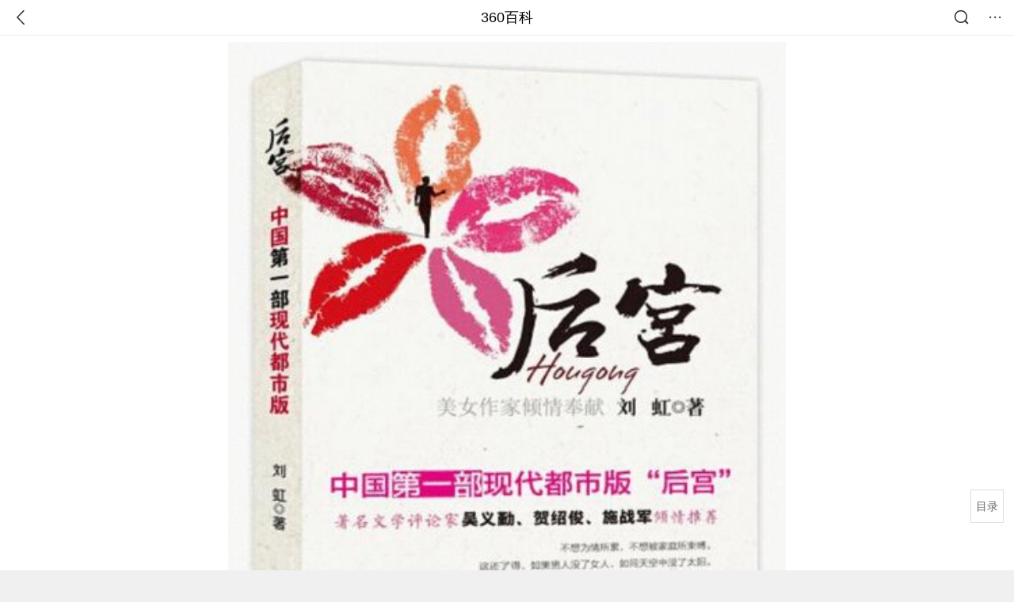

--- FILE ---
content_type: text/html; charset=utf-8
request_url: https://m.baike.so.com/doc/65658-7575537.html
body_size: 8776
content:
<!doctype html>
<html data-n-head-ssr>
  <head >
    <meta data-n-head="ssr" charset="utf-8"><meta data-n-head="ssr" name="viewport" content="width=device-width,minimum-scale=1.0,maximum-scale=1.0,initial-scale=1.0,user-scalable=no"><meta data-n-head="ssr" data-hid="description" name="description" content="360百科提供百科知识的搜索、分享服务，在这里你可以搜索、查阅百科知识，并参与百科词条的编辑，分享贡献你的知识。"><meta data-n-head="ssr" name="format-detection" content="telephone=no"><title>后宫(2012年九州出版社出版的图书)</title><link data-n-head="ssr" rel="stylesheet" type="text/css" href="https://ss2.360tres.com/static/697290864fe6fc77.css"><link data-n-head="ssr" rel="shortcut icon" type="image/ico" href="https://ss2.360tres.com/static/121a1737750aa53d.ico"><script data-n-head="ssr" src="https://ss2.360tres.com/static/d7fde29189fcd950.js"></script><script data-n-head="ssr" src="https://ss2.360tres.com/static/eebeb56aef340a86.js"></script><script data-n-head="ssr" src="https://ss2.360tres.com/monitor/;monitor/2edd36ee.js"></script><script data-n-head="ssr" src="https://ss2.360tres.com/static/598e8879d76a79ff.js"></script><script data-n-head="ssr" src="https://ss2.360tres.com/static/c9fc312d1f717ba3.js"></script><script data-n-head="ssr" src="https://ss2.360tres.com/static/49955a7b55d1606b.js"></script><script data-n-head="ssr" src="https://p.sug.so.com/index.min.js"></script><script data-n-head="ssr" src="https://ss2.360tres.com/!79eb4e49/coolmidpanel-forOther.js"></script><script data-n-head="ssr" src="https://ss2.360tres.com/!695edb76/pullload.js"></script><link rel="preload" href="https://ss2.360tres.com/static/52adbc12d6f936af.js" as="script"><link rel="preload" href="https://ss2.360tres.com/static/df84f81e71158597.js" as="script"><link rel="preload" href="https://ss2.360tres.com/static/2a9542e3d9cb0fc4.css" as="style"><link rel="preload" href="https://ss2.360tres.com/static/df1c86d52adf7235.js" as="script"><link rel="preload" href="https://ss2.360tres.com/static/44feb40c61b13722.js" as="script"><link rel="stylesheet" href="https://ss2.360tres.com/static/2a9542e3d9cb0fc4.css">
    <meta name="referrer" content="always">
    <meta name="viewport" content="width=device-width,minimum-scale=1,maximum-scale=1,initial-scale=1,user-scalable=no">
    <meta name="apple-mobile-web-app-capable" content="yes">
    <meta name="apple-mobile-web-app-status-bar-style" content="black">
    <meta content="telephone=no" name="format-detection">
    <!-- 错误监控代码 -->
    <script>var ErrorReport={SIGN:"",v:"1.2"};!function(r){var n={},e=function(r){var n=new Image,e=[];for(i in r)e.push(i+"="+encodeURIComponent(r[i]));e=e.join("&"),n.onload=n.onerror=function(){n=null},n.src="//s.qhupdate.com/sou/visit_duration.gif?"+e},o={WHITELIST:["getWinHandler","window.bannerNight","global code"],SILENCE:!1,SIGN:ErrorReport.SIGN||""};window.onerror=function(r,i,t,a,c){for(var l=0;l<o.WHITELIST.length;l++)if(r.indexOf(o.WHITELIST[l])>=0)return o.SILENCE;return Math.random()>.3||setTimeout((function(){a=a||window.event&&window.event.errorCharacter||0;var i={mod:"error",url:location.href,msg:r,ua:navigator.userAgent,sign:o.SIGN,sid:"c4e22300-929c-11eb-96d3-3175502a0f56",_:"_8_yKc"};if(c&&c.stack)i.msg=c.stack.toString();else if(arguments.callee){for(var t=[],l=arguments.callee.caller,u=3;l&&--u>0&&(t.push(l.toString()),l!==l.caller);)l=l.caller;t=t.join(","),i.msg=t}if(i.msg){if(n[r])return o.SILENCE;e(i),n[r]=!0}}),0),o.SILENCE}}()</script>
  </head>

  <body >
    <div data-server-rendered="true" id="__nuxt"><div id="__layout"><div class="page" data-v-9207368a><div style="display:;" data-v-9207368a><div class="so-header so-header__fix-top" data-v-9207368a><div class="so-header__left"><i data-logid="entry-nav-back" class="so-icon--svg" style="width:22px;height:22px;font-size:22px;">
<svg width="42" height="42" viewBox="0,0,42,42" xmlns="http://www.w3.org/2000/svg"><g transform="rotate(180,21,21)" fill="none" fill-rule="evenodd"><path d="m0,0h42v42H0z"/><path d="m11.95,3.93c.55-.54,1.42-.57,2.01-.09l.11.1,16,16.27c.54.55.57,1.4.1,1.99l-.1.11L14.59,38.05c-.58.59-1.53.6-2.12.02-.55-.54-.6-1.41-.12-2.01l.1-.11L26.9,21.27,11.93,6.05c-.54-.55-.57-1.42-.09-2.01l.1-.11z" fill="currentColor" fill-rule="nonzero"/></g></svg>
</i></div> <div class="so-header__center"><a href="https://m.baike.so.com" data-logid="entry-nav-home">360百科</a></div> <div class="so-header__right"><div class="so-header__right-item"><i data-logid="entry-nav-searchicon" class="so-icon--svg" style="width:22px;height:22px;font-size:22px;">
<svg width="42" height="42" viewBox="0 0 42 42" xmlns="http://www.w3.org/2000/svg"><g fill="none" fill-rule="evenodd"><path d="m0,0h42v42H0z"/><g transform="translate(5,5)" fill="currentColor"><path d="m14-1.5C5.44-1.5-1.5,5.44-1.5,14c0,8.56,6.94,15.5,15.5,15.5,8.56,0,15.5-6.94,15.5-15.5,0-8.56-6.94-15.5-15.5-15.5zm0,3c6.9,0,12.5,5.6,12.5,12.5,0,6.9-5.6,12.5-12.5,12.5C7.1,26.5,1.5,20.9,1.5,14,1.5,7.1,7.1,1.5,14,1.5z" fill-rule="nonzero"/><rect transform="rotate(315,27,27)" x="25" y="21" width="4" height="12" rx="2"/></g></g></svg>
</i></div> <div class="so-header__right-item so-header__more-icon"><i data-logid="entry-set-set" class="so-icon--svg" style="width:22px;height:22px;font-size:22px;">
<svg width="66" height="66" viewBox="0 0 66 66" xmlns="http://www.w3.org/2000/svg"><g fill-rule="evenodd"><path fill="#fff" opacity="0" d="m0,0h66v66H0z"/><circle fill="#333" cx="21.5" cy="32.5" r="3.5"/><circle fill="#333" cx="39.5" cy="32.5" r="3.5"/><circle fill="#333" cx="57.5" cy="32.5" r="3.5"/></g></svg>
</i></div></div></div> <!----><!----><!----><!----><!----></div> <!----> <div style="display:;" data-v-9207368a><div id="card-picture" class="entry-picture" style="margin-top:0px;min-height:270px;" data-v-9207368a><!----> <div alt="后宫" class="picture-wrap"><a href="/gallery/list?eid=65658&amp;sid=7575537&amp;ghid=first&amp;pic_idx=1"><img src="" style="display:none;"></a></div> <!----> <!----></div> <div class="doc-title" data-v-58272c82 data-v-9207368a><div class="card-title" data-v-58272c82><div class="title" data-v-58272c82><h1 class="main-title" data-v-58272c82>后宫</h1> <span class="sub-title" data-v-58272c82>2012年九州出版社出版的图书</span></div> <div data-v-ce95ed66 data-v-58272c82><!----> <!----></div></div></div> <div class="sense-wrap" data-v-9207368a><div id="sense-list" class="senlist-box"><div class="senlist-main"><span class="senseone">
        本词条是多义词，共10个义项
      </span> <div class="btn"><span class="expandtxt">
          展开
          <span class="bkIcon-unfold"></span></span> <span class="collapsetxt">
          收起
          <span class="bkIcon-fold"></span></span></div></div> <div class="senlist-items"><a href="/doc/65658-69301.html" target="_blank" rel="noopener noreferrer">2011年冯绍峰安以轩主演古装电视剧</a><a href="/doc/65658-69397.html" target="_blank" rel="noopener noreferrer">汉语词语</a><a href="/doc/65658-69347.html" target="_blank" rel="noopener noreferrer">重庆出版社出版图书</a><a href="/doc/65658-69479.html" target="_blank" rel="noopener noreferrer">江苏文艺出版社图书</a><a href="/doc/65658-7575537.html" target="_blank" rel="noopener noreferrer" class="cur">2012年九州出版社出版的图书</a><a href="/doc/65658-11483313.html" target="_blank" rel="noopener noreferrer">1967年法国马尔科·费雷里导演电影</a><a href="/doc/65658-24835318.html" target="_blank" rel="noopener noreferrer">法国1985年电影</a><a href="/doc/65658-24919611.html" target="_blank" rel="noopener noreferrer">原·味演唱歌曲</a><a href="/doc/65658-24943728.html" target="_blank" rel="noopener noreferrer">ACGN次文化圈专门用语</a><a href="/doc/65658-26845028.html" target="_blank" rel="noopener noreferrer">李安瑜所著的历史小说</a> <!----></div></div></div> <!----> <div class="inner-link-middle-page" data-v-9207368a><div class="summary"><p>从古代帝王的三宫六院七十二嫔妃，到现在的&quot;二奶&quot;、&quot;小三儿&quot;，上千年来，无不昭示了男人这种情感多变的物种。写实、讥讽与批判贯穿全文。 林志强深爱的女人出了轨，离婚后，他偏离了另一种生活的轨道，只想追求婚姻以外的两性自由情感，不想为婚姻所累，不想被家庭所束缚。只求男女之欢，于是，便有了他和一些美女的故事…… 贝贝、美媚以及吴妙可等一些女人们有着她们版本的男人，她们或小资，或逐利，或空落，或为情……</p></div></div> <div class="inner-link-middle-page info-wrap" data-v-9207368a><ul class="info"><li><div class="info-title title">书名</div> <div class="info-content"> 后宫 </div></li><li><div class="info-title title">作者</div> <div class="info-content"> 刘虹 </div></li><li><div class="info-title title">类别</div> <div class="info-content"> 言情小说 </div></li><li><div class="info-title title">出版社</div> <div class="info-content"> 九州出版社 </div></li><li><div class="info-title title">出版时间</div> <div class="info-content"> 2012年8月 </div></li></ul> <div id="info-more" class="mod-info-more"><a href="javascript:;" class="arrow"></a></div></div> <!----> <!----> <div data-type="top" data-showlogid="entry-related-show-top" class="doc-con-relate-search js-relate-search" style="display:none;" data-v-9207368a><article class="r-bg"><!----> <div class="so-link-list" style="max-height:92px;overflow:hidden;"></div></article></div> <!----> <!----> <!----> <!----> <!----> <!----> <div class="details-part" data-v-9207368a><div id="main-box" style="max-height:440px;overflow:hidden;position:relative;"><div id="bk-content" class="bk-content"></div> <div id="loading" class="loading"><em class="icon"></em> <span>正在加载，请耐心等待</span></div></div> <!----></div> <!----><!----><!----><!----><!----><!----><!----><!----><!----><!----><!----><!----><!----><!----><!----></div> <!----></div></div></div><script>window.__NUXT__=(function(a,b,c,d,e,f,g,h,i,j,k,l,m,n,o,p,q,r,s,t,u,v,w,x,y,z,A,B,C,D,E,F,G,H){return {layout:"default",data:[{showHeader:k,data:{entry_type:d,death_data:[],eid:65658,sid:7575537,ename_title:j,ename:j,directory:{"1":{h2_name:l,refer:m,p:n,label:l,key:m,log:o},"2":{h2_name:p,refer:q,p:g,label:p,key:q,log:o}},mul_sense_list:[{sid:r,sname:"2011年冯绍峰安以轩主演古装电视剧","pos-eid":b,"pos-sid":r,entry_type:a},{sid:s,sname:"汉语词语","pos-eid":b,"pos-sid":s,entry_type:a},{sid:t,sname:"重庆出版社出版图书","pos-eid":b,"pos-sid":t,entry_type:a},{sid:u,sname:"江苏文艺出版社图书","pos-eid":b,"pos-sid":u,entry_type:a},{sid:v,sname:w,"pos-eid":b,"pos-sid":v,entry_type:a},{sid:x,sname:"1967年法国马尔科·费雷里导演电影","pos-eid":b,"pos-sid":x,entry_type:a},{sid:y,sname:"法国1985年电影","pos-eid":b,"pos-sid":y,entry_type:a},{sid:z,sname:"原·味演唱歌曲","pos-eid":b,"pos-sid":z,entry_type:a},{sid:A,sname:"ACGN次文化圈专门用语","pos-eid":b,"pos-sid":A,entry_type:a},{sid:B,sname:"李安瑜所著的历史小说","pos-eid":b,"pos-sid":B,entry_type:a}],mul_name:w,intro_content:"\u003Cp\u003E从古代帝王的三宫六院七十二嫔妃，到现在的&quot;二奶&quot;、&quot;小三儿&quot;，上千年来，无不昭示了男人这种情感多变的物种。写实、讥讽与批判贯穿全文。 林志强深爱的女人出了轨，离婚后，他偏离了另一种生活的轨道，只想追求婚姻以外的两性自由情感，不想为婚姻所累，不想被家庭所束缚。只求男女之欢，于是，便有了他和一些美女的故事…… 贝贝、美媚以及吴妙可等一些女人们有着她们版本的男人，她们或小资，或逐利，或空落，或为情……\u003C\u002Fp\u003E",intro_first_img:"https:\u002F\u002Fso1.360tres.com\u002Ft01ee366194ce002d1a.jpg",intro_first_img_name:j,intro_first_img_size:{width:"401",height:"495"},info_content:[{name:"书名",value:" 后宫 "},{name:"作者",value:" 刘虹 "},{name:"类别",value:" 言情小说 "},{name:"出版社",value:" 九州出版社 "},{name:"出版时间",value:" 2012年8月 "},{name:"页数",value:" 280 页 "},{name:"定价",value:" 28 元 "},{name:"开本",value:" 16 开 "},{name:"装帧",value:" 平装 "},{name:"ISBN",value:" 978-7-5108-1575-1 "}],page:c,total:g,tmpl_widgets:{key:"common",name:"通用模版",type:c,modules:[],async_modules:[],ext_configs:[]},top_concerns:[],all_top_concerns:[{eid:"1344230",sid:"1421032",ename:"中国国家男子足球队",intro_path:"https:\u002F\u002Fso1.360tres.com\u002Fdmsmty\u002F65_60_\u002Ft11de92177b2b4af21c69255576.jpg",intro_width:e,intro_height:f,data:{title:"国足将胜利进行到底",content:"“计划有变！准备夺冠！”U23国足闯入亚洲杯决赛后，这个刷屏的口号，让中国球迷多年来憋着的一口气，找到了爆点。小组出线、闯入四强、冲进决赛……这支青春之师不断创造历史的背后，让亿万球迷热泪盈眶的，是漫长低谷后的高光，是信心透支后的惊喜，更是历经无数次失望后难能可贵的希望。",doc_url:C,url:C,sort:c,date:h}},{eid:"6066565",sid:"6279629",ename:"李步云",intro_path:"https:\u002F\u002Fso1.360tres.com\u002Fdmsmty\u002F65_60_\u002Ft11de92177baea1d429232203d4.jpg",intro_width:e,intro_height:f,data:{title:"法学家李步云逝世",content:"著名法学家李步云先生于2026年1月21日逝世。澎湃新闻从李步云家属处确认了这一消息。李步云，1933年生于湖南娄底，1965年毕业于北京大学法律系，师从法学泰斗张友渔。曾提出公民在法律面前一律平等，被称为“敢开第一腔的法学家”。",doc_url:D,url:D,sort:c,date:h}},{eid:"2689241",sid:"32333335",ename:"中国铁路",intro_path:"https:\u002F\u002Fso1.360tres.com\u002Fdmsmty\u002F65_60_\u002Ft11de92177be1365227ccd1fa73.png",intro_width:e,intro_height:f,data:{title:"中国铁路再创纪录",content:"今天（21日）上午，我国自主研发的3.5万吨重载列车刚刚完成世界首次自动编队驾驶试验。它打破了百年铁路货运的控制模式，未来将对我国铁路货运带来根本性的变革。3.5万吨重载列车什么样？列车是如何运行的？我国重载群组列车首次实现自动驾驶 3.5万吨重载列车绵延约6公里。",doc_url:E,url:E,sort:c,date:h}},{eid:"24056827",sid:"24639969",ename:"内蒙古自治区",intro_path:"https:\u002F\u002Fso1.360tres.com\u002Fdmsmty\u002F65_60_\u002Ft11de92177b316a1c3d091988f7.png",intro_width:e,intro_height:f,data:{title:"内蒙古现-44.6℃天气",content:"受强冷空气影响，18日起，内蒙古迎来大范围降温、降雪和大风天气，多地气温断崖式下跌，最低气温达零下44.5摄氏度。内蒙古各地各部门迅速行动，聚焦防寒保暖、安全出行、农牧业生产等方面，全力保障群众生产生活平稳有序。",doc_url:F,url:F,sort:c,date:h}},{eid:"799929",sid:"846238",ename:"古巴",intro_path:"https:\u002F\u002Fso1.360tres.com\u002Fdmsmty\u002F65_60_\u002Ft11de92177b831468b3bd7e6691.png",intro_width:e,intro_height:f,data:{title:"古巴感谢中国",content:"中国援古巴紧急粮食援助项目首批大米交付仪式当地时间1月19日在古巴内贸部粮食转运仓库举行。古巴副总理兼外贸外资部长佩雷斯-奥利瓦、内贸部长迪亚斯和中国驻古巴大使华昕等出席活动。佩雷斯-奥利瓦在仪式上表示，这批援助物资充分体现了中国对古巴的宝贵帮助与深厚情谊。",doc_url:G,url:G,sort:c,date:"1768838400"}}],white_hospital_tag:d,tags_commercial_words:{"其他":{list:["淘宝网","1688阿里巴巴批发网","传奇私服网站新开网","boss直聘网官网","京东网官网"]}},entry_sense_tags:["其他"],jump_tag:d,jump_url:i,HTTP_QIHOO_ABTEST_NEW:[],content_new:{content:"\u003Ch2 class=\"headline1\"\u003E\u003Ca name=\"65658-7575537-1\"\u003E\u003C\u002Fa\u003E\u003Cspan class=\"headline-content\"\u003E内容简介\u003C\u002Fspan\u003E\u003C\u002Fh2\u003E\u003Cp\u003E　　从古代帝王的三宫六院七十二嫔妃，到现在的“二奶”、“小三儿”，上千年来，无不昭示了男人这种情感多变的物种。写实、讥讽与批判贯穿全文。　林志强深爱的女人出了轨，离婚后，他偏离了另一种生活的轨道，只想追求婚姻以外的两性自由情感，不想为婚姻所累，不想被家庭所束缚。只求男女之欢，于是，便有了他和一些美女的故事……　贝贝、美媚以及吴妙可等一些女人们有着她们版本的男人，她们或小资，或逐利，或空落，或为情……　离奇的猎艳生活让林志强引染性病，躺在病床上的他霍然觉醒，深刻地检讨了自己的行为轨迹，他的沉浮为他的人生画上了沉重的感叹号!昭然警示世人，该如何面对生活?!\u003Ca target=\"_blank\" href=\"\u002Fdoc\u002F6999625.html\"\u003E人生的意义\u003C\u002Fa\u003E和价值是什么?![1]\u003C\u002Fp\u003E\u003Cspan class=\"para-img\" style=\"width: 122px;\"\u003E \u003Ca class=\"para-img-hd\" href=\"javascript:;\" style=\"height: 185px;\"\u003E \u003Cimg src=\"https:\u002F\u002Fso1.360tres.com\u002Fdmtfd\u002F245_371_\u002Ft013edc29f5a05b83b3.jpg\" alt=\"\" \u002F\u003E \u003C\u002Fa\u003E\u003Cspan class=\"para-img-bd\"\u003E后宫\u003C\u002Fspan\u003E \u003C\u002Fspan\u003E\u003Ch2 class=\"headline1\"\u003E\u003Ca name=\"65658-7575537-2\"\u003E\u003C\u002Fa\u003E\u003Cspan class=\"headline-content\"\u003E作者简介\u003C\u002Fspan\u003E\u003C\u002Fh2\u003E\u003Cp\u003E　　笔名天蛟——意在天马独尊任她行，遨游神州\u003Ca target=\"_blank\" href=\"\u002Fdoc\u002F1098146.html\"\u003E乐逍遥\u003C\u002Fa\u003E。她说，好歹在那年混上了\u003Ca target=\"_blank\" href=\"\u002Fdoc\u002F1964574.html\"\u003E山东大学\u003C\u002Fa\u003E中文系。她自嘲为“漂在北京的自由作家”，有那么点儿野心，有那么点儿躁动，不甘于平庸又安于现实，她常常把时尚、人品、学品联系在一起，宁做完美主义者，被圈内人和读者称为“美女作家”和“才女作家”。朋友赞她乐观、善良，为人谦和，既具阳刚之范又具柔骨侠肠。　从小酷爱文学的她直到2003 年，才找回真实的自信和灵感，从而进入创作天地一发不可收，作品文风极具写实和批判精神，曾创作的短篇小说《婚托》、《假和尚》、《假项链》、《春天的回想》以及现代和古典诗歌散见于《当代小说》、《收获》、《诗刊》、《诗文》、《辽西文学》等杂志，近年来还致力于剧本的创作、创作的长篇小说《雨荷》以及剧本(已改编成三十集电视连续剧，待时倾情奉献)、诗歌，分别获得网络征文一、二和三等奖。\u003C\u002Fp\u003E",page:9999,total:g}}}],fetch:{},error:a,state:{doc:{sid:i,eid:i,details:{isLoading:d,statusIndex:n,epage:c,totalPage:g,html:i},windowAds:{hasRequest:d,showAdsDom:d,adsInfo:{}}}},serverRendered:k,routePath:"\u002Fdoc\u002F65658-7575537.html",config:{_app:{basePath:H,assetsPath:H,cdnURL:"https:\u002F\u002Fss2.360tres.com\u002Fstatic\u002F"}}}}(null,"65658",0,false,524,300,2,"1768924800","","后宫",true,"内容简介","#65658-7575537-1",1,"entry-nav-catalogitem","作者简介","#65658-7575537-2","69301","69397","69347","69479","7575537","2012年九州出版社出版的图书","11483313","24835318","24919611","24943728","26845028","\u002Fdoc\u002F1344230-1421032.html?src=index#entry_concern","\u002Fdoc\u002F6066565-6279629.html?src=index#entry_concern","\u002Fdoc\u002F2689241-32333335.html?src=index#entry_concern","\u002Fdoc\u002F24056827-24639969.html?src=index#entry_concern","\u002Fdoc\u002F799929-846238.html?src=index#entry_concern","\u002F"));</script><script src="https://ss2.360tres.com/static/52adbc12d6f936af.js" defer></script><script src="https://ss2.360tres.com/static/df84f81e71158597.js" defer></script><script src="https://ss2.360tres.com/static/df1c86d52adf7235.js" defer></script><script src="https://ss2.360tres.com/static/44feb40c61b13722.js" defer></script>

    <!-- 为 doc 页面添加性能监控代码 -->
    <script>const result=window.location.href.indexOf("/doc/");if(result>0){var PerfReport={SIGN:"",v:"1.2"};!function(n){var t=.1;if(JSON&&window.performance&&window.performance.getEntries&&!(Math.random()>t)){var e=function(n){var t=new Image,e=[];for(i in n)e.push(i+"="+n[i]);e=e.join("&"),t.onload=t.onerror=function(){t=null},t.src="//s.qhupdate.com/sou/visit_duration.gif?"+e},o=function(){for(var t=performance.timing,o=window.performance.getEntries(),i=0,r=0,a=0,d=0,s={},c=[],u=/^http(s)?:\/\/(.*?)\//,f=0;f<o.length;f++){var g=o[f],m=g.name;if("resource"===g.entryType&&("img"===g.initiatorType&&i++,"css"===g.initiatorType&&/\.(?:jpg|png|webp|gif|jpeg)(?:$|\?)/i.test(m)&&r++,/\.js(?:$|\?)/.test(m)&&a++,/\.css(?:$|\?)/.test(m)&&d++,0!=g.duration&&location.hostname&&m.indexOf(location.hostname)<0)){var p=m.match(u);if(p&&p.length>0){if(s[p=p[2]])continue;s[p]=!0,c.push({domain:p,duration:g.duration.toFixed(0)})}}}for(var h={},l=0,v=(c=c.sort((function(){return Math.random()-.5})).slice(0,5)).length;l<v;l++)h[c[l].domain]=c[l].duration;var w=function(n,t,e){if(t>e)return n[e];var o=parseInt((e+t)/2);return function(n){var t=new Array(n+1).join("*").split("").join(" ")+":not(svg)",e=document.querySelector(t);return Boolean(e)}(n[o])?w(n,t=o+1,e):(hight=o-1,w(n,t,hight))},y=[1,2,3,4,5,6,7,8,9,10,11,12,13,14,15,16,17,18,19,20,21,22],E=w(y,0,y.length-1),S={white:t.domLoading-t.navigationStart,ready:t.domContentLoadedEventEnd-t.navigationStart,onload:t.loadEventEnd-t.fetchStart,render:t.domComplete-t.domLoading,dns:t.domainLookupEnd-t.domainLookupStart,tcp:t.connectEnd-t.connectStart,img:i,bg:r,imgs:i+r,js:a,css:d,resources:o.length,tags:document.getElementsByTagName("*").length,others:JSON.stringify(h),deep:E,sid:"c4e22300-929c-11eb-96d3-3175502a0f56",mod:"perf",_:"_8_yKc",sign:n.SIGN||""};e(S)};window.addEventListener("load",(function(){setTimeout((function(){o()}),0)}))}}(PerfReport)}</script>
  </body>
</html>


--- FILE ---
content_type: text/plain; charset=UTF-8
request_url: https://apistore.360.cn/apis/vqrwt/search?from=searcher&q=%E5%90%8E%E5%AE%AB&index=ads&_=mkueru8m&cb=jsonp_1_71p64h
body_size: 744
content:
jsonp_1_71p64h({"error_code":"0","input":{"query":"后宫"},"output":{"extend":"","ads_extend":[{"query":"门后书架","score":0.042656},{"query":"后套装","score":0.019251},{"query":"制造后花园","score":0.012122},{"query":"后作家具官网","score":0.010528},{"query":"宵宫手办","score":0.007352},{"query":"宫明","score":0.005157}]},"delay_statistics":{"total":12,"query_analysis":0,"ads_query_embedding":5,"ai_embedding_bert_build_req":0,"ai_bert_query_embedding":0,"ads_CalcVectorEmbedding":0,"ai_BertCalcVectorEmbeddingV2":0,"faiss":0,"faiss_redis":0,"bert_parse_resp":0,"Ads_GetRecallPair":0,"Ai_GetRecallPairv4":0,"dasou_ads_uv_redis":0,"dasou_ads_aggregate_recall":0,"dasou_ads_rank_recall_pair":0,"Ads_faiss_recall":0,"ads_bert_engine_build":0,"ads_bert_engine_req":6}})